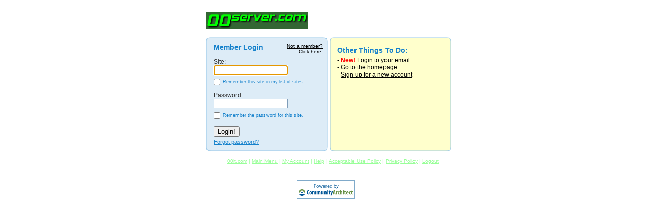

--- FILE ---
content_type: text/html
request_url: http://help.00it.com/cgi-bin/members?redirect=/cgi-bin/util/helpfiles&verify=1770099125&user=
body_size: 17232
content:
<!--|15|1770099125|18.116.34.5|NONE|-->
<!-- content - Partner "default.partner" - File "members/login_info.htm" -->






 <!DOCTYPE HTML PUBLIC "-//W3C//DTD HTML 4.01 Transitional//EN"><html><head>
  <title>Member Login - 00it.com</title>
  
  
   <META http-equiv="X-UA-Compatible" content="IE=Edge"> 
  <!-- env.cgi: members -->
  <link rel="stylesheet" href="/cgi-bin/css/new_style.css?partner=00it.com" type="text/css">
  
  </head><body>
  
   
  
  
  
  


<style type="text/css">
.areaborder {border-width:0px;margin: auto;width: 500px;}
#logocontainer {margin: auto;width: 500px;}
#shellouterdiv {padding-left: 30px;}
#maintable {text-align:center;}
#insidebanners {text-align:center;}
</style>
  <div id="insidebanners">
    <div id="shellouterdiv">
      
      <DIV id="logocontainer"><a href="http://www.00server.com"><img NAME=logo SRC=/cgi-bin/image/logo_small.gif?partner=00it.com border=0></a></DIV> 
      <div id="shellinnerdiv">
        
        <div class="areaborder">
          <div id="maintable">


<script type="text/javascript"><!--
if(self!=top){ try{top.location.replace(location.href);} catch(e){ top.location = location.href; };} /* bounce out of frames */


var sitelist=cookieVal("sitelist"); //call function to get cookied sitelist

function cookieVal(cookieName){ //function breaks the cookie into name and value pairs
  thisCookie=document.cookie.split("; "); //semi-colon is the delimiter seperating fields
  for(i=0; i<thisCookie.length; i++){ //loop through the entire length of the cookie string
  //alert(thisCookie[i]);
    if(cookieName==thisCookie[i].split("=")[0]){ //check for the value we passed in the function call
       return thisCookie[i].split("=")[1]; //if the value matches then send back what follows the = sign
    }
  }
  return 0;
}

sitelistchecked=0;
var sitearray=new Array();
if (sitelist){
  sitelistchecked=1;
  if (sitelist.indexOf('+')){
  sitearr=sitelist.split("+");
  }
  else {
  sitearr[0]=sitelist;
  }
  sitearray=new Array();
  passarray=new Array();
  for (i=0; i<sitearr.length; i++){
    ps=sitearr[i].split("&");
    sitearray[i]=ps[0];
    passarray[i]=ps[1];
  }
}
else {
sitelist="";
}
//--></script>


<form method="post" action="/cgi-bin/members" name="a">
<input type="hidden" name="redirect" value="/cgi-bin/util/helpfiles">
<input type="hidden" name="verify" value="1770099125">


<table cellpadding="0" cellspacing="0" style="margin-top:10px;">
  <tr valign="top">
    <td style="height:8px;width:239px;background-repeat:no-repeat;background-image:url(/fs_img/login/bubble1_top.gif)"> </td>
    <td rowspan="6"><img src="/fs_img/spacer.gif" height="1" width="4"></td>
    <td style="height:8px;width:239px;;background-repeat:no-repeat;background-image:url(/fs_img/login/bubble3_top.gif)"> </td>
  </tr>
  <tr valign="top">
    <td style="width:239px;background-repeat:repeat-y;background-image:url(/fs_img/login/bubble1_mid.gif)">
    
    <table cellspacing="0" cellpadding="0" style="color:#333333;font-size:12px;margin:15px;margin-top:4px;margin-bottom:4px;margin-right:0px;">
      <tr valign="top">
        <td>

          <div style="color:#1682CC;font-size:14px;width:215px;">
            <div style="font-size:10px;text-align:right;float:right;">
              <a href="javascript:void(notAmember());" style="color:#000000;">Not a member?<br>Click here.</a>
              <iframe id="memcook" height="1" width="1" style="display:none;" src=""></iframe>
              <script type="text/javascript"><!--
              function notAmember() {
                mc=document.getElementById('memcook');
                mc.onLoad="window.location='http://signup.00it.com/cgi-bin/path/signup?refcd=WSUOWS030721NT01]'";
                mc.src='http://members.00it.com/cgi-bin/show_me?page=cookiesetter'
                +'&specialcookie=1&is_a_member=delete&redirect=http://00it.com&redirect_target=_top';
              }
              //--></script>
            </div>
            <b>Member Login</b>
          </div>

	  <div>&nbsp;</div>

          
            <script type="text/javascript"><!--
            if(sitearray.length>=1){
              //create the select
                var html = '<select name="sitepick" onchange="selectsite(this);" style="width:146px;border:1px solid #7f9db9;">'
                +'<option value="">Choose a site...</option>'
                for(i=0; i<sitearray.length; i++){ 
                  if (sitearray[i]){
                    html += '<option value="'+sitearray[i]+'">'+sitearray[i]+'</option>'
                  }
                }
                html += '<option value="">---------------------</option>'
                +'<option value="delete">Delete Sites From List</option>'
                +'</select><br>...or type one in here:<br>'
                document.write(html)
          
              //now populate the select
                var obj = document.a.sitepick
                for(i=0; i<sitearray.length; i++){ 
                  obj.options[i+1].password=passarray[i];
                }
                obj.options[0].password="";
                obj.options[i+1].password="";
                obj.options[i+2].password="";
            }
            //--></script>
            
            Site:<br>
          
            <INPUT TYPE='text' NAME='site'  VALUE='' style="width:146px;border:1px solid #7f9db9;"><br>
            <table cellpadding="1" cellspacing="0" style="position:relative;left:-5px;top:3px;color:#1682cc;font-size:9px">
              <tr>
                <td valign=top><input type="checkbox" name="sitelist" onclick="
                    if(!this.checked){ 
                      document.a.save_password.checked=false;
                      document.a.save_password.disabled=true;
                    } 
                    else document.a.save_password.disabled=false;
                  " value="true"><script>document.a.sitelist.checked = sitelistchecked</script
                ></td><td style="font-size:9px;">Remember this site in my list of sites.</td>
              </tr>
            </table>
          

          <p>Password:
          <br><input type="password" name="password" value="" autocomplete="off"  style="width:146px;border:1px solid #7f9db9;"><br>

          <table cellpadding="1" cellspacing="0" style="position:relative;left:-5px;top:3px;color:#1682cc;font-size:9px">
            <tr>
              <td valign=top><input type="checkbox" name="save_password" value="true"></td>
              <td style="font-size:9px;">Remember the password for this site.</td>
            </tr>
          </table>

        </td>
      </tr>         
      <tr>
        <td>
          <br><input type="submit" value="Login!" onclick="return encodeUserPass();">
          <div style="margin-top:4px;"><a href="/cgi-bin/forgot" style="color:#1682CC;font-size:11px;">Forgot password?</a></div>
        </td>
      </tr>
    </table>
    
    </td>
    <td style="padding:15px;padding-top:10px;padding-bottom:10px;height:58px;background-repeat:repeat-y;background-image:url(/fs_img/login/bubble3_mid.gif)">
      <div style="width:200px;color:#1682CC;font-size:14px;"><b>Other Things To Do:</b></div>
      <div style="margin-top:5px;">- <font style="color:red;font-weight:bold;font-size:12px;">New!</font> <a href="/cgi-bin/mail" style="font-size:12px;color:#000000;">Login to your email</a></div>
      <div>- <a href="http://www.00it.com?refcd=WSUOWS030721NT01&fhp=1" style="font-size:12px;color:#000000;">Go to the homepage</a></div>
      <div>- <a href="http://signup.00it.com/cgi-bin/path/signup?refcd=WSUOWS030721NT01&fhp=1" style="font-size:12px;color:#000000;">Sign up for a new account</a></div>
    </td>
  </tr>
  <tr valign="top">
    <td style="height:12px;width:239px;;background-repeat:no-repeat;background-image:url(/fs_img/login/bubble1_bot.gif)"> </td>
    <td style="height:8px;width:239px;background-repeat:no-repeat;background-image:url(/fs_img/login/bubble3_bot.gif)"> </td>
  </tr>
</table>
</form>


          </div>
        </div>
        
  <div class="footer footertext">
  <A HREF="http://www.00it.com/" TARGET="_top" CLASS="footerlink">00it.com</A>&nbsp;|&nbsp;<A HREF="http://members.00it.com//cgi-bin/util/site_admin" TARGET="_top" CLASS="footerlink">Main Menu</A>&nbsp;|&nbsp;<A HREF="http://members.00it.com//cgi-bin/util/site_admin/profile" TARGET="_top" CLASS="footerlink">My Account</A>&nbsp;|&nbsp;<A HREF="http://help.00it.com/" TARGET="_blank" CLASS="footerlink">Help</A>&nbsp;|&nbsp;<A HREF="http://members.00it.com//cgi-bin/show_me?page=rules&wrap=1" TARGET="_blank" CLASS="footerlink">Acceptable Use Policy</A>&nbsp;|&nbsp;<A HREF="http://members.00it.com//cgi-bin/show_me?page=privacy&wrap=1" TARGET="_blank" CLASS="footerlink">Privacy Policy</A>&nbsp;|&nbsp;<A HREF="http://members.00it.com//cgi-bin/logout?xtime=1770099125" TARGET="_top" CLASS="footerlink">Logout</A>
  </div>
  
      </div>
    </div>
    <div id="cobrand">
   <img src="/cgi-bin/image/images/cobrand_logo.gif" vspace="5" BORDER="0">
 </div>
   </div>
  
  
  
  
  
  
  
            <SCRIPT type="text/javascript" language="javascript"><!--
 		if (!document.refcd) { // If refcd has already been set, don't bother.
 			document.refcd="";
		
				
					if (document.referrer.match(/google\..*\/search/)) {
						document.refcd="ORGANIC_SEARCH_GOOGLE";
					} else if (document.referrer.match(/search\.msn\.com\/results/)) {
						document.refcd="ORGANIC_SEARCH_MSN";
					} else if (document.referrer.match(/search\.yahoo/)) {
						document.refcd="ORGANIC_SEARCH_YAHOO";
					} else if (document.referrer.match(/dir\.yahoo/)) {
						document.refcd="ORGANIC_SEARCH_YAHOO_DIR";
					} else if (document.referrer.match(/web\.ask\.com/)) {
						document.refcd="ORGANIC_SEARCH_ASK.COM";
					} else if (document.referrer.match(/dogpile\.com/)) {
						document.refcd="ORGANIC_SEARCH_DOGPILE";
					} else if (document.referrer.match(/aolsearch\.aol\.com/)) {
						document.refcd="ORGANIC_SEARCH_AOL";
					} 
				
			
		}
	//--></SCRIPT>
        
<!-- Google Analytics Insertion Begin -->
<script type="text/javascript">
<!--
        var _gaq = _gaq || [];
        _gaq.push(['_setAccount', "UA-4601892-10"]);
        _gaq.push(['_setDomainName', 'none']);
        _gaq.push(['_setAllowLinker', true]);
        _gaq.push(['_trackPageview']);
        
        (function() {
           var ga = document.createElement('script'); ga.type = 'text/javascript'; ga.async = true;
           ga.src = ('https:' == document.location.protocol ? 'https://ssl' : 'http://www') + '.google-analytics.com/ga.js';
           var s = document.getElementsByTagName('script')[0]; s.parentNode.insertBefore(ga, s);
        })();

-->
</script>
<!-- Google Analytics Insertion Complete -->

  
        <!-- PrintTracker Insertion Begin --> 
        <script src="/fs_img/js/pt.js" type="text/javascript"></script> 
        <!-- PrintTracker Insertion Complete --> 
	
  </body>
  </html>


<form action=/cgi-bin/members name="b">
<input type="hidden" name="redirect" value="/cgi-bin/util/helpfiles">
<input type="hidden" name="verify" value="1770099125">
<input type="hidden" name="save_password" value="">
<input type="hidden" name="userpass" value="">
<INPUT TYPE="hidden" NAME="site"  VALUE="" >
</form>


<script type="text/javascript"><!--
function encodeUserPass(){
  if (!document.a.site.value){ 
    alert("Please enter your Site");
  }
  else if (!document.a.password.value){
    alert("Please enter your Password");
  }
  else{
    newpassword="";
    if (document.a.save_password.checked) newpassword=escape(document.a.password.value,1);
    if (document.a.upgbox && (document.a.upgbox.checked==true)) document.b.redirect.value='/cgi-bin/util/upgrade';
    createsitelist();
    document.b.userpass.value=base64(''+document.a.site.value+':'+document.a.password.value);
    document.b.site.value=document.a.site.value;
    if(document.b.onsubmit){ if(document.b.onsubmit()) document.b.submit()}
    else document.b.submit();
  }
  return false;
}


function base64(str){
  var x=0;
  var Alph='ABCDEFGHIJKLMNOPQRSTUVWXYZabcdefghijklmnopqrstuvwxyz0123456789+/=';
  var asciiD=new Array();
  var ret='';
  while (x<str.length) {
    var n;
    asciiD[0]=asciiD[1]=asciiD[2]=0;
    for(n=0; n<3; n++){
      if(x++ >= str.length) break;
      asciiD[n]=ascii(str.charAt(x-1));
    }
    if(n > 0){
      ret+=Alph.charAt( asciiD[0] >> 2 );
      ret+=Alph.charAt( ((asciiD[0] & 3) << 4) | (asciiD[1] >> 4) );
      var dig1=Alph.charAt( ((asciiD[1] & 0xF) << 2) | (asciiD[2] >> 6) );
      var dig2=Alph.charAt( asciiD[2] & 0x3F );
      if(n < 3){
        dig2 = '=';
  if (n < 2) dig1 = '=';
      }
      ret+=dig1+dig2;
    }
  }
  return ret;
}


function ascii(Char){
  var i=' !"#$%&\'()*+,-./0123456789:;<=>?@ABCDEFGHIJKLMNOPQRSTUVWXYZ[\\]^_`abcdefghijklmnopqrstuvwxyz{|}~'.indexOf(Char);
  if(i>-1) return i+32;
  else{
    i='\t\n \r'.indexOf(Char);
    if(i>-1) return i+9;
  }
  return 32;
}


function selectsite(obj){
  var f = obj.form
  if (obj.options[obj.length-1].selected==true) sitedeleter();
  else {
    f.site.value=obj.options[obj.selectedIndex].value;
    f.password.value=unescape(obj.options[obj.selectedIndex].password);
    f.save_password.checked=false;
    if(f.password.value!="") f.save_password.checked=true;
  }
}


function sitedeleter(){
  var ok=navigator.appName.indexOf("cape");
  var x_start=50;
  var y_start=50;
  if (ok==-1){
    var tag_name="";
    var container=document.all.logincontenttable;
    var x=0;
    var y=0;
    while (tag_name!="BODY"){
      x=x+container.offsetLeft;
      y=y+container.offsetTop;
      tag_name=container.tagName;
      container=container.offsetParent;
    }
        x_start=window.screenLeft+x;
    if (x_start<0) {x_start=0}
        y_start=window.screenTop+y;
  }
  else {
      x_start=window.screenX+100;
        y_start=window.screenY+333;
  }
winopt="height=250,width=250,screenX="+x_start+",screenY="+y_start+",left="+x_start+",top="+y_start;
var w=window.open("","",winopt);
sitedel=w.document.open();
sitel=document.a.sitepick;
sitedel.writeln('<HTML><HEAD><TITLE>Delete</TITLE></HEAD><BODY><CENTER>Choose the sites you want to delete:<FORM NAME=x ACTION="">');
    if (sitel.length>=1){
      salen=10;
      if (sitel.length<13) salen=sitel.length-3;
      sitedel.writeln('<FONT SIZE=3>&nbsp;&nbsp; </FONT><SELECT NAME="delpick" SIZE='+salen+' MULTIPLE>');
      for(i=1; i<(sitel.length-2); i++){ 
        if (sitel[i]){
          sitedel.writeln('<OPTION VALUE="'+sitel[i].value+'">'+sitel[i].value+'</OPTION>');
          }
      }
      sitedel.writeln('</SELECT><BR>...and click "Delete."<BR>');
      sitedel.writeln('<INPUT TYPE=button name=deleter VALUE="Delete" onclick="window.opener.deletem();window.close();"><INPUT TYPE=button name=deleter VALUE="Cancel" onclick="window.close();"></FORM></CENTER></BODY></HTML>');
      }
    w.focus();
    w.document.close();
}

function deletem(){
  del=sitedel.x.delpick;
  sitel=document.a.sitepick;
  for (i=0; i<del.length; i++){
    for (j=0; j<sitel.length; j++){
      if (del[i].selected){
        if (sitel[j].value==del[i].value){
          sitel[j]=null;
        }
      }
    }
  }
sitel[0].selected=true;
if (sitel.length<4) sitel.disabled=true;
slc=document.a.sitelist.checked;
document.a.sitelist.checked=false;
createsitelist();
document.a.sitelist.checked=slc;
}


function createsitelist(){
  sitelist=""
  if (!document.a.sitelist) return;
  if (document.a.sitelist.checked) sitelist=document.a.site.value+"&"+newpassword;
  if (document.a.sitepick){
    sitel=document.a.sitepick;
    if (sitel.length>3){
      for(i=1; i<(sitel.length-2); i++){ 
        if (sitelist!=""){
          sitelist=sitelist+"+"+sitel[i].value+"&"+sitel[i].password;
        }
        else {
          sitelist=sitel[i].value+"&"+sitel[i].password;
        }
        }
      sa=sitelist.split("+");
      var sl=new Array();
      sl[0]=sa[0];
      k=1;
      for(i=0; i<sa.length; i++){
        dupe=false;
        for(j=0; j<k; j++){
          s1=sa[i].split("&");
          s2=sl[j].split("&");
          if(s1[0]==s2[0]){
            dupe=true; 
            }
            if(!s2[0].indexOf(".")){
            dupe=true; 
            }
        }
        if (dupe==false){
          sl[k]=sa[i];
          k++;  
        }
      }
      sitelist=sl.join("+");
    }
  }
  var expire=-365;
  if (sitelist!="") expire=365;
  expireDate=new Date(); //create variable to store the current date.
  expireDate.setDate(expireDate.getDate()+expire); //set the value to one year from now
  if(navigator.appName.indexOf("cape")){
    document.cookie="sitelist="+sitelist+";expires="+expireDate.toGMTString();
  } else {
    document.cookie="sitelist="+sitelist+";expires="+expireDate.toGMTString()+";path=/;domain=$partner_domain;";
    document.cookie="sitelist="+sitelist+";expires="+expireDate.toGMTString()+";path=/;domain=$community_domain;";
  }

}


// put the default focus on the site input if applicable, or the password input
var obj = document.a.site
if(obj && obj.type == 'hidden') obj = document.a.password
try{ obj.focus(); obj.select(); } catch(e){};
//--></script>

